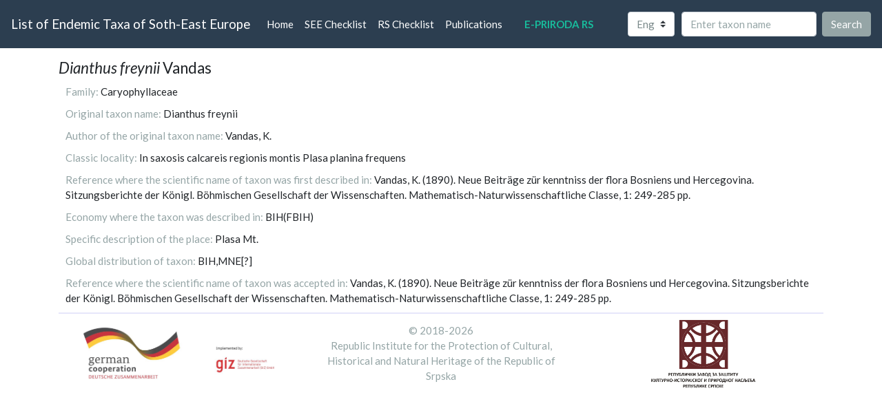

--- FILE ---
content_type: text/html; charset=utf-8
request_url: http://e-priroda.rs.ba/en/endemics/details/15827/
body_size: 2354
content:
<!DOCTYPE html>
<html lang="en" dir="ltr">
<head>

<link rel="stylesheet" type="text/css" href="/static/endemics/bootstrap/css/endemics.css">


    <meta charset="utf-8">
    <title>List of Endemic Taxa of SEE</title>
    <meta name="viewport" content="width=device-width, initial-scale=1">
    <meta http-equiv="X-UA-Compatible" content="IE=edge" />

</head>
<body class style>

<nav class="navbar navbar-expand-lg fixed-top navbar-dark bg-primary">
  <a class="navbar-brand" href="/endemics/">List of Endemic Taxa of Soth-East Europe</a>
  <button class="navbar-toggler" type="button" data-toggle="collapse" data-target="#navbarColor01" aria-controls="navbarColor01" aria-expanded="false" aria-label="Toggle navigation" style="">
    <span class="navbar-toggler-icon"></span>
  </button>

  <div class="collapse navbar-collapse" id="navbarColor01">
    <ul class="navbar-nav mr-auto">
      <li class="nav-item">
        <a class="nav-link" href="/endemics/">Home <span class="sr-only">(current)</span></a>
      </li>
      <li class="nav-item">
        <a class="nav-link" href="/endemics/checklist/">SEE Checklist</a>
      </li>
      <li class="nav-item">
        <a class="nav-link" href="/endemics/checklist_rs/">RS Checklist</a>
      </li>
      <li class="nav-item">
        <a class="nav-link" href="/endemics/publications/">Publications</a>
      </li>
      <li class="nav-item">
        <a class="nav-link" href=""></a>
      </li>
      <li class="nav-item active">
        <a class="nav-link" href="/"><strong>E-PRIRODA RS</strong></a>
      </li>
    </ul>

    <ul class="nav navbar-nav navbar-right" style="margin-right:10px;">
      <li class="dropdown" id="language-switcher">
    <form action="/i18n/setlang/" method="post">
      <input type="hidden" name="csrfmiddlewaretoken" value="EJsHeSlc1rekf5UGYNH6RcI8wAWBBdyv3mDSYEFHRny1DNOuPnD00SEI0eSRYhpq">
    <input name="next" type="hidden" value="" />
    <select class="custom-select" name="language" style="width: auto; " onchange="this.form.submit()">
        
        
        
        
            <option
              value="sr-latn"
              >
                <span style="display:inline-block; padding-left: 10px;">
                    Srp
            </option>
        
            <option
              value="en"
               selected="selected">
                <span style="display:inline-block; padding-left: 10px;">
                    Eng
            </option>
        
    </select>
    </form>
  </li>
  </ul>

    <form class="form-inline my-2 my-lg-0" action="/endemics/search/" method="get">

      <input class="form-control mr-sm-2" type="text" name="q" placeholder="Enter taxon name">
      <button class="btn btn-secondary my-2 my-sm-0" type="submit">Search</button>
    </form>
  </div>
</nav>
<div>



<div class='container'>
  <div class="row">
    <div class="col-sm-12">
      <h4><em>Dianthus freynii</em> Vandas</h4>
      <p><span class="text-muted">Family:</span> Caryophyllaceae</p>
      <p><span class="text-muted">Original taxon name:</span> Dianthus freynii</p>
      <p><span class="text-muted">Author of the original taxon name:</span> Vandas, K.</p>
      <p><span class="text-muted">Classic locality:</span> In saxosis calcareis regionis montis Plasa planina frequens</p>
      <p><span class="text-muted">Reference where the scientific name of taxon was first described in:</span> Vandas, K. (1890). Neue Beiträge zür kenntniss der flora Bosniens und Hercegovina. Sitzungsberichte der Königl. Böhmischen Gesellschaft der Wissenschaften. Mathematisch-Naturwissenschaftliche Classe, 1: 249-285 pp.</p>
      <p><span class="text-muted">Economy where the taxon was described in:</span> BIH(FBIH) </p>
      <p><span class="text-muted">Specific description of the place:</span> Plasa Mt.  </p>
      <p><span class="text-muted">Global distribution of taxon:</span> BIH,MNE[?]</p>
      <p><span class="text-muted">Reference where the scientific name of taxon was accepted in:</span> Vandas, K. (1890). Neue Beiträge zür kenntniss der flora Bosniens und Hercegovina. Sitzungsberichte der Königl. Böhmischen Gesellschaft der Wissenschaften. Mathematisch-Naturwissenschaftliche Classe, 1: 249-285 pp.</p>
    </div>
  </div>
</div>



</div>

<div class='container'>
<footer class="footer">
  <hr style="border-top: 2px solid; margin-top: 0px;">
  <div class="row" style="margin-top:-15px;">
    <div class="col-sm-4" style="display:flex; flex-wrap: nowrap; align-items:center; justify-content:center;">
      <img src="/static/portal/img/BMZ_GIZ_logo.jpg" alt="znak zp" style="max-height: 6rem; margin: auto;">
    </div>
    <div class="col-sm-4 text-muted" style="display:flex; flex-wrap: nowrap; align-items:center; justify-content:center;">
      <p style="max-width: 100%; margin-left:auto; margin-right:auto; text-align:center;">
        &copy; 2018-2026<br>Republic Institute for the Protection of Cultural,<br> Historical and Natural Heritage of the Republic of Srpska
      </p>
    </div>

    <div class="col-sm-4" style="display:flex; flex-wrap: nowrap; align-items:center; justify-content:center;">
      <img src="/static/portal/img/logo_zavod_b.png" alt="Logo Zavoda" style="max-height: 7rem; margin: auto;">
    </div>
  </div>
</footer>
</div>

<script src="https://code.jquery.com/jquery-3.2.1.slim.min.js" integrity="sha384-KJ3o2DKtIkvYIK3UENzmM7KCkRr/rE9/Qpg6aAZGJwFDMVNA/GpGFF93hXpG5KkN" crossorigin="anonymous"></script>
<script src="https://cdnjs.cloudflare.com/ajax/libs/popper.js/1.12.9/umd/popper.min.js" integrity="sha384-ApNbgh9B+Y1QKtv3Rn7W3mgPxhU9K/ScQsAP7hUibX39j7fakFPskvXusvfa0b4Q" crossorigin="anonymous"></script>
<script src="https://maxcdn.bootstrapcdn.com/bootstrap/4.0.0/js/bootstrap.min.js" integrity="sha384-JZR6Spejh4U02d8jOt6vLEHfe/JQGiRRSQQxSfFWpi1MquVdAyjUar5+76PVCmYl" crossorigin="anonymous"></script>
</body>
</html>
